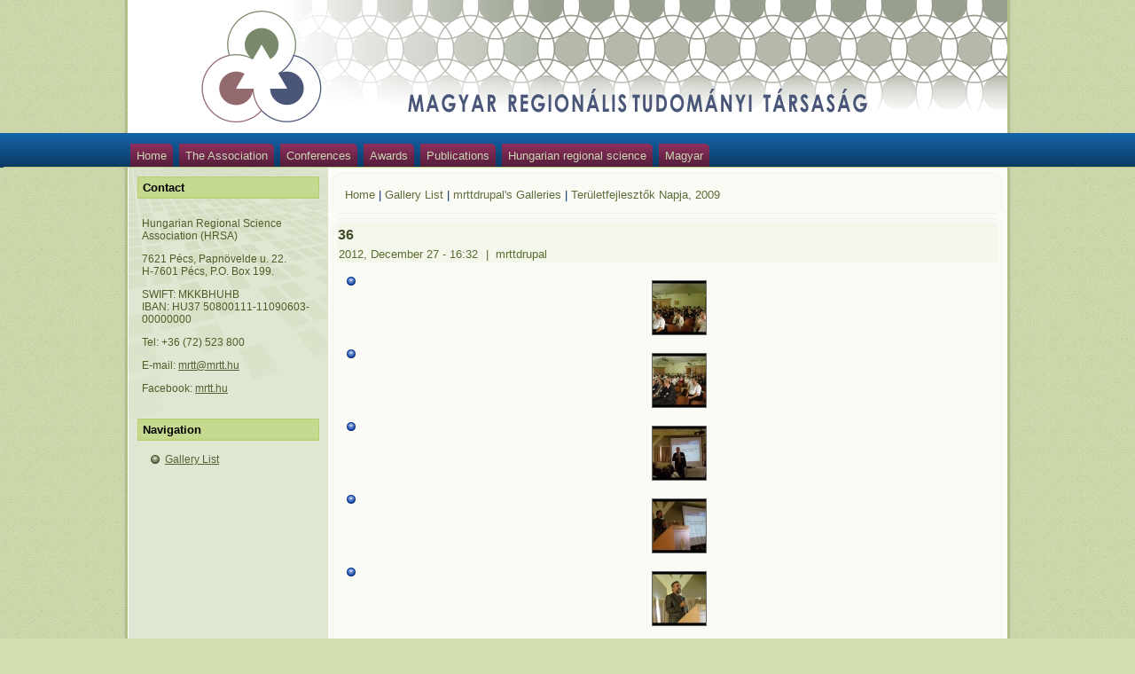

--- FILE ---
content_type: text/html; charset=utf-8
request_url: http://www.mrtt.hu/en/node/215
body_size: 4403
content:
<!DOCTYPE html PUBLIC "-//W3C//DTD XHTML 1.0 Strict//EN" "http://www.w3.org/TR/xhtml1/DTD/xhtml1-strict.dtd">
<html xmlns="http://www.w3.org/1999/xhtml" lang="en" xml:lang="en" dir="ltr" >
<head>
<meta http-equiv="Content-Type" content="text/html; charset=utf-8" />
  <meta http-equiv="Content-Type" content="text/html; charset=utf-8" />
<link rel="shortcut icon" href="/misc/favicon.ico" type="image/x-icon" />
<link rel="canonical" href="http://www.mrtt.hu/en/node/215" />
<meta name="revisit-after" content="1 day" />
  <title>36 | Hungarian Regional Science Association</title>  
  <link type="text/css" rel="stylesheet" media="all" href="/modules/aggregator/aggregator.css?w" />
<link type="text/css" rel="stylesheet" media="all" href="/modules/node/node.css?w" />
<link type="text/css" rel="stylesheet" media="all" href="/modules/poll/poll.css?w" />
<link type="text/css" rel="stylesheet" media="all" href="/modules/system/defaults.css?w" />
<link type="text/css" rel="stylesheet" media="all" href="/modules/system/system.css?w" />
<link type="text/css" rel="stylesheet" media="all" href="/modules/system/system-menus.css?w" />
<link type="text/css" rel="stylesheet" media="all" href="/modules/user/user.css?w" />
<link type="text/css" rel="stylesheet" media="all" href="/sites/all/modules/cck/theme/content-module.css?w" />
<link type="text/css" rel="stylesheet" media="all" href="/sites/all/modules/ckeditor/ckeditor.css?w" />
<link type="text/css" rel="stylesheet" media="all" href="/sites/all/modules/filefield/filefield.css?w" />
<link type="text/css" rel="stylesheet" media="all" href="/sites/all/modules/lightbox2/css/lightbox.css?w" />
<link type="text/css" rel="stylesheet" media="all" href="/sites/all/modules/node_embed/plugins/node_embed/node_embed.css?w" />
<link type="text/css" rel="stylesheet" media="all" href="/sites/all/modules/node_gallery/node_gallery.css?w" />
<link type="text/css" rel="stylesheet" media="all" href="/sites/all/modules/cck/modules/fieldgroup/fieldgroup.css?w" />
<link type="text/css" rel="stylesheet" media="all" href="/sites/all/modules/views/css/views.css?w" />
<link type="text/css" rel="stylesheet" media="all" href="/sites/all/modules/jcarousel/skins/tango/jcarousel-tango.css?w" />
<link type="text/css" rel="stylesheet" media="all" href="/sites/all/themes/mrttv109/style.css?w" />
<link type="text/css" rel="stylesheet" media="all" href="/sites/all/modules/node_gallery_jcarousel/node_gallery_jcarousel.css?w" />
  <script type="text/javascript" src="/sites/all/modules/jquery_update/replace/jquery.min.js?w"></script>
<script type="text/javascript" src="/misc/drupal.js?w"></script>
<script type="text/javascript" src="/sites/all/modules/lightbox2/js/lightbox.js?w"></script>
<script type="text/javascript" src="/sites/all/modules/node_gallery/js/ng_keyboard_shortcuts.js?w"></script>
<script type="text/javascript" src="/sites/all/modules/jcarousel/js/jquery.jcarousel.min.js?w"></script>
<script type="text/javascript" src="/sites/all/modules/jcarousel/js/jcarousel.js?w"></script>
<script type="text/javascript" src="/sites/all/modules/views/js/base.js?w"></script>
<script type="text/javascript" src="/sites/all/modules/views/js/ajax_view.js?w"></script>
<script type="text/javascript" src="/sites/all/themes/mrttv109/script.js?w"></script>
<script type="text/javascript">
<!--//--><![CDATA[//><!--
jQuery.extend(Drupal.settings, { "basePath": "/", "jcarousel": { "ajaxPath": "/en/jcarousel/ajax/views", "carousels": { "jcarousel-dom-1": { "view_options": { "view_args": "179", "view_path": "node/215", "view_base_path": "node-gallery-jcarousel/%", "view_display_id": "page_81", "view_name": "node_gallery_gallery_image_views", "jcarousel_dom_id": 1 }, "skin": "tango", "autoPause": 1, "start": 1, "ajax": true, "size": 43, "selector": ".jcarousel-dom-1" } } }, "lightbox2": { "rtl": "0", "file_path": "/(\\w\\w/)sites/default/files", "default_image": "/sites/all/modules/lightbox2/images/brokenimage.jpg", "border_size": 10, "font_color": "000", "box_color": "fff", "top_position": "", "overlay_opacity": "0.8", "overlay_color": "000", "disable_close_click": 1, "resize_sequence": 0, "resize_speed": 400, "fade_in_speed": 400, "slide_down_speed": 600, "use_alt_layout": 0, "disable_resize": 0, "disable_zoom": 0, "force_show_nav": 0, "show_caption": 1, "loop_items": 1, "node_link_text": "View Image Details", "node_link_target": 0, "image_count": "!current / !total kép", "video_count": "Video !current of !total", "page_count": "!current / !total oldal", "lite_press_x_close": "press \x3ca href=\"#\" onclick=\"hideLightbox(); return FALSE;\"\x3e\x3ckbd\x3ex\x3c/kbd\x3e\x3c/a\x3e to close", "download_link_text": "", "enable_login": false, "enable_contact": false, "keys_close": "c x 27", "keys_previous": "p 37", "keys_next": "n 39", "keys_zoom": "z", "keys_play_pause": "32", "display_image_size": "original", "image_node_sizes": "()", "trigger_lightbox_classes": "", "trigger_lightbox_group_classes": "", "trigger_slideshow_classes": "", "trigger_lightframe_classes": "", "trigger_lightframe_group_classes": "", "custom_class_handler": 0, "custom_trigger_classes": "", "disable_for_gallery_lists": 1, "disable_for_acidfree_gallery_lists": true, "enable_acidfree_videos": true, "slideshow_interval": 5000, "slideshow_automatic_start": true, "slideshow_automatic_exit": true, "show_play_pause": true, "pause_on_next_click": false, "pause_on_previous_click": true, "loop_slides": false, "iframe_width": 800, "iframe_height": 600, "iframe_border": 1, "enable_video": 0 }, "views": { "ajax_path": "/en/views/ajax", "ajaxViews": { "views_dom_id:f6dda0af53640768f0e4c5938dadb0b0": { "view_name": "node_gallery_gallery_image_views", "view_display_id": "page_81", "view_args": "179", "view_path": "node/215", "view_base_path": "node-gallery-jcarousel/%", "view_dom_id": "f6dda0af53640768f0e4c5938dadb0b0", "pager_element": 0 } } } });
//--><!]]>
</script>
  <!--[if IE 6]><link rel="stylesheet" href="/sites/all/themes/mrttv109/style.ie6.css" type="text/css" media="screen" /><![endif]-->  
  <!--[if IE 7]><link rel="stylesheet" href="/sites/all/themes/mrttv109/style.ie7.css" type="text/css" media="screen" /><![endif]-->
  <script type="text/javascript"> </script>
</head>

<body class="not-front not-logged-in page-node node-type-node-gallery-image no-sidebars i18n-en">

<div id="mrttpage-background-glare-wrapper">
    <div id="mrttpage-background-glare"></div>
</div>
<div id="mrttmain">
    <div class="cleared reset-box"></div>
<div class="mrttheader">
<div class="mrttheader-position">
    <div class="mrttheader-wrapper">
        <div class="cleared reset-box"></div>
        <div class="mrttheader-inner">
<div class="mrttheaderobject"></div>
<div class="mrttlogo">
</div>

        </div>
    </div>
</div>


</div>
<div class="cleared reset-box"></div>
<div class="mrttbar mrttnav">
<div class="mrttnav-outer">
<div class="mrttnav-wrapper">
<div class="mrttnav-inner">
                
<div class="mrtthmenu-id"><ul class="mrtthmenu"><li class="leaf first"><a href="/en" title="">Home</a></li>
<li class="expanded"><a href="http://mrtt.hu/en/newsite.html" title="">The Association</a><ul><li class="leaf first"><a href="/en/constitution.html">Constitution</a></li>
<li class="leaf"><a href="/en/presidency.html">Presidency</a></li>
<li class="leaf"><a href="/en/sections.html">Sections</a></li>
<li class="leaf last"><a href="/en/members.html">Members</a></li>
</ul></li>
<li class="expanded"><a href="http://mrtt.hu/en/annual_mettings.html" title="">Conferences</a><ul><li class="leaf first"><a href="/en/annual_mettings.html">Annual meetings</a></li>
<li class="leaf"><a href="/en/conferences.html">Conferences</a></li>
<li class="leaf last"><a href="http://mrtt.hu/hu/galleries" title="">Gallery</a></li>
</ul></li>
<li class="expanded"><a href="http://mrtt.hu/en/young_regionalist_prize.html" title="">Awards</a><ul><li class="leaf first"><a href="/en/young_scientist_award.html">Excellent Young Regional Scientist Award</a></li>
<li class="leaf"><a href="/en/pro_regional_science.html">Pro Regional Science Award</a></li>
<li class="leaf last"><a href="/en/certificate_of_honor.html" title="">Certificate of Honor</a></li>
</ul></li>
<li class="expanded"><a href="http://www.mrtt.hu/en/scientific_journals.html" title="">Publications</a><ul><li class="leaf first last"><a href="/en/scientific_journals.html">Scientific journals</a></li>
</ul></li>
<li class="expanded"><a href="http://www.mrtt.hu/en/research_in_hungary.html" title="">Hungarian regional science</a><ul><li class="leaf first"><a href="/en/research_in_hungary.html" title="">In Hungary</a></li>
<li class="leaf"><a href="/en/research_abroad.html" title="">Abroad</a></li>
<li class="leaf last"><a href="/en/HAS_committee_regional_studies.html">HAS Committee on Regional Studies</a></li>
</ul></li>
<li class="leaf last"><a href="http://www.mrtt.hu/hu" title="">Magyar</a></li>
</ul></div>
    </div>
</div>
</div>
</div>
<div class="cleared reset-box"></div>
<div class="mrttbox mrttsheet">
    <div class="mrttbox-body mrttsheet-body">
<div class="mrttlayout-wrapper">
    <div class="mrttcontent-layout">
        <div class="mrttcontent-layout-row">
<div class="mrttlayout-cell mrttsidebar1"><div class="clear-block block block-block" id="block-block-3">
<div class="mrttbox mrttblock">
      <div class="mrttbox-body mrttblock-body">
  
    

	    			
			<div class="mrttbar mrttblockheader">
				    <h3 class="t subject">
						
			Contact			
			</h3>
				</div>
				
			
	    

	<div class="mrttbox mrttblockcontent">
		    <div class="mrttbox-body mrttblockcontent-body">
		<div class="content">
		
			
<p class="rteleft">Hungarian Regional Science Association (HRSA)</p>
<p class="rteleft">7621 P&eacute;cs, Papn&ouml;velde u. 22.<br />
	H-7601 P&eacute;cs, P.O. Box 199.</p>
<p class="rteleft">SWIFT:&nbsp;MKKBHUHB<br />
	IBAN: HU37 50800111-11090603-00000000</p>
<p class="rteleft">Tel: +36 (72) 523 800</p>
<p class="rteleft">E-mail: <a href="mailto:mrtt@mrtt.hu">mrtt@mrtt.hu</a></p>
<p>Facebook: <a href="https://www.facebook.com/mrtt.hu/" target="_blank">mrtt.hu</a></p>

	
		</div>
				<div class="cleared"></div>
		    </div>
		</div>
		

				<div class="cleared"></div>
		    </div>
		</div>
		
	</div><div class="clear-block block block-user" id="block-user-1">
<div class="mrttbox mrttblock">
      <div class="mrttbox-body mrttblock-body">
  
    

	    			
			<div class="mrttbar mrttblockheader">
				    <h3 class="t subject">
						
			Navigation			
			</h3>
				</div>
				
			
	    

	<div class="mrttbox mrttblockcontent">
		    <div class="mrttbox-body mrttblockcontent-body">
		<div class="content">
		
			
<ul class="menu"><li class="leaf first last"><a href="/en/galleries">Gallery List</a></li>
</ul>
	
		</div>
				<div class="cleared"></div>
		    </div>
		</div>
		

				<div class="cleared"></div>
		    </div>
		</div>
		
	</div></div><div class="mrttlayout-cell mrttcontent"><div class="mrttbox mrttpost">
    <div class="mrttbox-body mrttpost-body">
<div class="mrttpost-inner mrttarticle">
<div class="mrttpostcontent">
<div class="breadcrumb mrttpostcontent"><a href="/en">Home</a> | <a href="/en/galleries">Gallery List</a> | <a href="/en/galleries/1">mrttdrupal&#039;s  Galleries</a> | <a href="/en/teruletfejl_napja_2009_gal.html">Területfejlesztők Napja, 2009</a></div>
</div>
<div class="cleared"></div>

</div>

		<div class="cleared"></div>
    </div>
</div>
              
                                
<div id="node-215" class="node node_gallery_image">
<div class="mrttbox mrttpost">
    <div class="mrttbox-body mrttpost-body">
<div class="mrttpost-inner mrttarticle">
<div class="mrttpostmetadataheader">
<h2 class="mrttpostheader">36</h2>
<div class="mrttpostheadericons mrttmetadata-icons">
    <span class="mrttpostdateicon">2012, December 27 - 16:32    </span>&nbsp;|&nbsp;    <span class="mrttpostauthoricon">mrttdrupal    </span>
</div>

</div>
<div class="mrttpostcontent">
<div class="mrttarticle"><div class="view view-node-gallery-gallery-image-views view-id-node_gallery_gallery_image_views view-display-id-page_81 view-dom-id-f6dda0af53640768f0e4c5938dadb0b0">
    
  
  
      <div class="view-content">
      <ul class="jcarousel jcarousel-view--node-gallery-gallery-image-views--page-81 jcarousel-dom-1 jcarousel-skin-tango">
      <li class="jcarousel-item-1 odd">  
  <div class="views-field views-field-field-node-gallery-image-fid">        <span class="field-content"><a href="/en/node/180" class="imagecache imagecache-node-gallery-jcarousel-thumbnail imagecache-linked imagecache-node-gallery-jcarousel-thumbnail_linked"><img src="http://www.mrtt.hu/sites/default/files/imagecache/node-gallery-jcarousel-thumbnail/01_1.jpg" alt="" title="" width="60" height="60" class="imagecache imagecache-node-gallery-jcarousel-thumbnail"/></a></span>  </div></li>
      <li class="jcarousel-item-2 even">  
  <div class="views-field views-field-field-node-gallery-image-fid">        <span class="field-content"><a href="/en/node/181" class="imagecache imagecache-node-gallery-jcarousel-thumbnail imagecache-linked imagecache-node-gallery-jcarousel-thumbnail_linked"><img src="http://www.mrtt.hu/sites/default/files/imagecache/node-gallery-jcarousel-thumbnail/02_1.jpg" alt="" title="" width="60" height="60" class="imagecache imagecache-node-gallery-jcarousel-thumbnail"/></a></span>  </div></li>
      <li class="jcarousel-item-3 odd">  
  <div class="views-field views-field-field-node-gallery-image-fid">        <span class="field-content"><a href="/en/node/182" class="imagecache imagecache-node-gallery-jcarousel-thumbnail imagecache-linked imagecache-node-gallery-jcarousel-thumbnail_linked"><img src="http://www.mrtt.hu/sites/default/files/imagecache/node-gallery-jcarousel-thumbnail/03_1.jpg" alt="" title="" width="60" height="60" class="imagecache imagecache-node-gallery-jcarousel-thumbnail"/></a></span>  </div></li>
      <li class="jcarousel-item-4 even">  
  <div class="views-field views-field-field-node-gallery-image-fid">        <span class="field-content"><a href="/en/node/183" class="imagecache imagecache-node-gallery-jcarousel-thumbnail imagecache-linked imagecache-node-gallery-jcarousel-thumbnail_linked"><img src="http://www.mrtt.hu/sites/default/files/imagecache/node-gallery-jcarousel-thumbnail/04_1.jpg" alt="" title="" width="60" height="60" class="imagecache imagecache-node-gallery-jcarousel-thumbnail"/></a></span>  </div></li>
      <li class="jcarousel-item-5 odd">  
  <div class="views-field views-field-field-node-gallery-image-fid">        <span class="field-content"><a href="/en/node/184" class="imagecache imagecache-node-gallery-jcarousel-thumbnail imagecache-linked imagecache-node-gallery-jcarousel-thumbnail_linked"><img src="http://www.mrtt.hu/sites/default/files/imagecache/node-gallery-jcarousel-thumbnail/05_1.jpg" alt="" title="" width="60" height="60" class="imagecache imagecache-node-gallery-jcarousel-thumbnail"/></a></span>  </div></li>
      <li class="jcarousel-item-6 even">  
  <div class="views-field views-field-field-node-gallery-image-fid">        <span class="field-content"><a href="/en/node/185" class="imagecache imagecache-node-gallery-jcarousel-thumbnail imagecache-linked imagecache-node-gallery-jcarousel-thumbnail_linked"><img src="http://www.mrtt.hu/sites/default/files/imagecache/node-gallery-jcarousel-thumbnail/06_1.jpg" alt="" title="" width="60" height="60" class="imagecache imagecache-node-gallery-jcarousel-thumbnail"/></a></span>  </div></li>
      <li class="jcarousel-item-7 odd">  
  <div class="views-field views-field-field-node-gallery-image-fid">        <span class="field-content"><a href="/en/node/186" class="imagecache imagecache-node-gallery-jcarousel-thumbnail imagecache-linked imagecache-node-gallery-jcarousel-thumbnail_linked"><img src="http://www.mrtt.hu/sites/default/files/imagecache/node-gallery-jcarousel-thumbnail/07_1.jpg" alt="" title="" width="60" height="60" class="imagecache imagecache-node-gallery-jcarousel-thumbnail"/></a></span>  </div></li>
      <li class="jcarousel-item-8 even">  
  <div class="views-field views-field-field-node-gallery-image-fid">        <span class="field-content"><a href="/en/node/187" class="imagecache imagecache-node-gallery-jcarousel-thumbnail imagecache-linked imagecache-node-gallery-jcarousel-thumbnail_linked"><img src="http://www.mrtt.hu/sites/default/files/imagecache/node-gallery-jcarousel-thumbnail/08_1.jpg" alt="" title="" width="60" height="60" class="imagecache imagecache-node-gallery-jcarousel-thumbnail"/></a></span>  </div></li>
      <li class="jcarousel-item-9 odd">  
  <div class="views-field views-field-field-node-gallery-image-fid">        <span class="field-content"><a href="/en/node/188" class="imagecache imagecache-node-gallery-jcarousel-thumbnail imagecache-linked imagecache-node-gallery-jcarousel-thumbnail_linked"><img src="http://www.mrtt.hu/sites/default/files/imagecache/node-gallery-jcarousel-thumbnail/09_1.jpg" alt="" title="" width="60" height="60" class="imagecache imagecache-node-gallery-jcarousel-thumbnail"/></a></span>  </div></li>
      <li class="jcarousel-item-10 even">  
  <div class="views-field views-field-field-node-gallery-image-fid">        <span class="field-content"><a href="/en/node/189" class="imagecache imagecache-node-gallery-jcarousel-thumbnail imagecache-linked imagecache-node-gallery-jcarousel-thumbnail_linked"><img src="http://www.mrtt.hu/sites/default/files/imagecache/node-gallery-jcarousel-thumbnail/10_1.jpg" alt="" title="" width="60" height="60" class="imagecache imagecache-node-gallery-jcarousel-thumbnail"/></a></span>  </div></li>
      <li class="jcarousel-item-11 odd">  
  <div class="views-field views-field-field-node-gallery-image-fid">        <span class="field-content"><a href="/en/node/190" class="imagecache imagecache-node-gallery-jcarousel-thumbnail imagecache-linked imagecache-node-gallery-jcarousel-thumbnail_linked"><img src="http://www.mrtt.hu/sites/default/files/imagecache/node-gallery-jcarousel-thumbnail/11_1.jpg" alt="" title="" width="60" height="60" class="imagecache imagecache-node-gallery-jcarousel-thumbnail"/></a></span>  </div></li>
      <li class="jcarousel-item-12 even">  
  <div class="views-field views-field-field-node-gallery-image-fid">        <span class="field-content"><a href="/en/node/191" class="imagecache imagecache-node-gallery-jcarousel-thumbnail imagecache-linked imagecache-node-gallery-jcarousel-thumbnail_linked"><img src="http://www.mrtt.hu/sites/default/files/imagecache/node-gallery-jcarousel-thumbnail/12_1.jpg" alt="" title="" width="60" height="60" class="imagecache imagecache-node-gallery-jcarousel-thumbnail"/></a></span>  </div></li>
      <li class="jcarousel-item-13 odd">  
  <div class="views-field views-field-field-node-gallery-image-fid">        <span class="field-content"><a href="/en/node/192" class="imagecache imagecache-node-gallery-jcarousel-thumbnail imagecache-linked imagecache-node-gallery-jcarousel-thumbnail_linked"><img src="http://www.mrtt.hu/sites/default/files/imagecache/node-gallery-jcarousel-thumbnail/13_1.jpg" alt="" title="" width="60" height="60" class="imagecache imagecache-node-gallery-jcarousel-thumbnail"/></a></span>  </div></li>
      <li class="jcarousel-item-14 even">  
  <div class="views-field views-field-field-node-gallery-image-fid">        <span class="field-content"><a href="/en/node/193" class="imagecache imagecache-node-gallery-jcarousel-thumbnail imagecache-linked imagecache-node-gallery-jcarousel-thumbnail_linked"><img src="http://www.mrtt.hu/sites/default/files/imagecache/node-gallery-jcarousel-thumbnail/14_1.jpg" alt="" title="" width="60" height="60" class="imagecache imagecache-node-gallery-jcarousel-thumbnail"/></a></span>  </div></li>
      <li class="jcarousel-item-15 odd">  
  <div class="views-field views-field-field-node-gallery-image-fid">        <span class="field-content"><a href="/en/node/194" class="imagecache imagecache-node-gallery-jcarousel-thumbnail imagecache-linked imagecache-node-gallery-jcarousel-thumbnail_linked"><img src="http://www.mrtt.hu/sites/default/files/imagecache/node-gallery-jcarousel-thumbnail/15_1.jpg" alt="" title="" width="60" height="60" class="imagecache imagecache-node-gallery-jcarousel-thumbnail"/></a></span>  </div></li>
      <li class="jcarousel-item-16 even">  
  <div class="views-field views-field-field-node-gallery-image-fid">        <span class="field-content"><a href="/en/node/195" class="imagecache imagecache-node-gallery-jcarousel-thumbnail imagecache-linked imagecache-node-gallery-jcarousel-thumbnail_linked"><img src="http://www.mrtt.hu/sites/default/files/imagecache/node-gallery-jcarousel-thumbnail/16_1.jpg" alt="" title="" width="60" height="60" class="imagecache imagecache-node-gallery-jcarousel-thumbnail"/></a></span>  </div></li>
      <li class="jcarousel-item-17 odd">  
  <div class="views-field views-field-field-node-gallery-image-fid">        <span class="field-content"><a href="/en/node/196" class="imagecache imagecache-node-gallery-jcarousel-thumbnail imagecache-linked imagecache-node-gallery-jcarousel-thumbnail_linked"><img src="http://www.mrtt.hu/sites/default/files/imagecache/node-gallery-jcarousel-thumbnail/17_1.jpg" alt="" title="" width="60" height="60" class="imagecache imagecache-node-gallery-jcarousel-thumbnail"/></a></span>  </div></li>
      <li class="jcarousel-item-18 even">  
  <div class="views-field views-field-field-node-gallery-image-fid">        <span class="field-content"><a href="/en/node/197" class="imagecache imagecache-node-gallery-jcarousel-thumbnail imagecache-linked imagecache-node-gallery-jcarousel-thumbnail_linked"><img src="http://www.mrtt.hu/sites/default/files/imagecache/node-gallery-jcarousel-thumbnail/18_1.jpg" alt="" title="" width="60" height="60" class="imagecache imagecache-node-gallery-jcarousel-thumbnail"/></a></span>  </div></li>
      <li class="jcarousel-item-19 odd">  
  <div class="views-field views-field-field-node-gallery-image-fid">        <span class="field-content"><a href="/en/node/198" class="imagecache imagecache-node-gallery-jcarousel-thumbnail imagecache-linked imagecache-node-gallery-jcarousel-thumbnail_linked"><img src="http://www.mrtt.hu/sites/default/files/imagecache/node-gallery-jcarousel-thumbnail/19_1.jpg" alt="" title="" width="60" height="60" class="imagecache imagecache-node-gallery-jcarousel-thumbnail"/></a></span>  </div></li>
      <li class="jcarousel-item-20 even">  
  <div class="views-field views-field-field-node-gallery-image-fid">        <span class="field-content"><a href="/en/node/199" class="imagecache imagecache-node-gallery-jcarousel-thumbnail imagecache-linked imagecache-node-gallery-jcarousel-thumbnail_linked"><img src="http://www.mrtt.hu/sites/default/files/imagecache/node-gallery-jcarousel-thumbnail/20_1.jpg" alt="" title="" width="60" height="60" class="imagecache imagecache-node-gallery-jcarousel-thumbnail"/></a></span>  </div></li>
      <li class="jcarousel-item-21 odd">  
  <div class="views-field views-field-field-node-gallery-image-fid">        <span class="field-content"><a href="/en/node/200" class="imagecache imagecache-node-gallery-jcarousel-thumbnail imagecache-linked imagecache-node-gallery-jcarousel-thumbnail_linked"><img src="http://www.mrtt.hu/sites/default/files/imagecache/node-gallery-jcarousel-thumbnail/21_1.jpg" alt="" title="" width="60" height="60" class="imagecache imagecache-node-gallery-jcarousel-thumbnail"/></a></span>  </div></li>
      <li class="jcarousel-item-22 even">  
  <div class="views-field views-field-field-node-gallery-image-fid">        <span class="field-content"><a href="/en/node/201" class="imagecache imagecache-node-gallery-jcarousel-thumbnail imagecache-linked imagecache-node-gallery-jcarousel-thumbnail_linked"><img src="http://www.mrtt.hu/sites/default/files/imagecache/node-gallery-jcarousel-thumbnail/22_1.jpg" alt="" title="" width="60" height="60" class="imagecache imagecache-node-gallery-jcarousel-thumbnail"/></a></span>  </div></li>
      <li class="jcarousel-item-23 odd">  
  <div class="views-field views-field-field-node-gallery-image-fid">        <span class="field-content"><a href="/en/node/202" class="imagecache imagecache-node-gallery-jcarousel-thumbnail imagecache-linked imagecache-node-gallery-jcarousel-thumbnail_linked"><img src="http://www.mrtt.hu/sites/default/files/imagecache/node-gallery-jcarousel-thumbnail/23_1.jpg" alt="" title="" width="60" height="60" class="imagecache imagecache-node-gallery-jcarousel-thumbnail"/></a></span>  </div></li>
      <li class="jcarousel-item-24 even">  
  <div class="views-field views-field-field-node-gallery-image-fid">        <span class="field-content"><a href="/en/node/203" class="imagecache imagecache-node-gallery-jcarousel-thumbnail imagecache-linked imagecache-node-gallery-jcarousel-thumbnail_linked"><img src="http://www.mrtt.hu/sites/default/files/imagecache/node-gallery-jcarousel-thumbnail/24_1.jpg" alt="" title="" width="60" height="60" class="imagecache imagecache-node-gallery-jcarousel-thumbnail"/></a></span>  </div></li>
      <li class="jcarousel-item-25 odd">  
  <div class="views-field views-field-field-node-gallery-image-fid">        <span class="field-content"><a href="/en/node/204" class="imagecache imagecache-node-gallery-jcarousel-thumbnail imagecache-linked imagecache-node-gallery-jcarousel-thumbnail_linked"><img src="http://www.mrtt.hu/sites/default/files/imagecache/node-gallery-jcarousel-thumbnail/25_1.jpg" alt="" title="" width="60" height="60" class="imagecache imagecache-node-gallery-jcarousel-thumbnail"/></a></span>  </div></li>
      <li class="jcarousel-item-26 even">  
  <div class="views-field views-field-field-node-gallery-image-fid">        <span class="field-content"><a href="/en/node/205" class="imagecache imagecache-node-gallery-jcarousel-thumbnail imagecache-linked imagecache-node-gallery-jcarousel-thumbnail_linked"><img src="http://www.mrtt.hu/sites/default/files/imagecache/node-gallery-jcarousel-thumbnail/26_0.jpg" alt="" title="" width="60" height="60" class="imagecache imagecache-node-gallery-jcarousel-thumbnail"/></a></span>  </div></li>
      <li class="jcarousel-item-27 odd">  
  <div class="views-field views-field-field-node-gallery-image-fid">        <span class="field-content"><a href="/en/node/206" class="imagecache imagecache-node-gallery-jcarousel-thumbnail imagecache-linked imagecache-node-gallery-jcarousel-thumbnail_linked"><img src="http://www.mrtt.hu/sites/default/files/imagecache/node-gallery-jcarousel-thumbnail/27_0.jpg" alt="" title="" width="60" height="60" class="imagecache imagecache-node-gallery-jcarousel-thumbnail"/></a></span>  </div></li>
      <li class="jcarousel-item-28 even">  
  <div class="views-field views-field-field-node-gallery-image-fid">        <span class="field-content"><a href="/en/node/207" class="imagecache imagecache-node-gallery-jcarousel-thumbnail imagecache-linked imagecache-node-gallery-jcarousel-thumbnail_linked"><img src="http://www.mrtt.hu/sites/default/files/imagecache/node-gallery-jcarousel-thumbnail/28_0.jpg" alt="" title="" width="60" height="60" class="imagecache imagecache-node-gallery-jcarousel-thumbnail"/></a></span>  </div></li>
      <li class="jcarousel-item-29 odd">  
  <div class="views-field views-field-field-node-gallery-image-fid">        <span class="field-content"><a href="/en/node/208" class="imagecache imagecache-node-gallery-jcarousel-thumbnail imagecache-linked imagecache-node-gallery-jcarousel-thumbnail_linked"><img src="http://www.mrtt.hu/sites/default/files/imagecache/node-gallery-jcarousel-thumbnail/29_0.jpg" alt="" title="" width="60" height="60" class="imagecache imagecache-node-gallery-jcarousel-thumbnail"/></a></span>  </div></li>
      <li class="jcarousel-item-30 even">  
  <div class="views-field views-field-field-node-gallery-image-fid">        <span class="field-content"><a href="/en/node/209" class="imagecache imagecache-node-gallery-jcarousel-thumbnail imagecache-linked imagecache-node-gallery-jcarousel-thumbnail_linked"><img src="http://www.mrtt.hu/sites/default/files/imagecache/node-gallery-jcarousel-thumbnail/30_0.jpg" alt="" title="" width="60" height="60" class="imagecache imagecache-node-gallery-jcarousel-thumbnail"/></a></span>  </div></li>
      <li class="jcarousel-item-31 odd">  
  <div class="views-field views-field-field-node-gallery-image-fid">        <span class="field-content"><a href="/en/node/210" class="imagecache imagecache-node-gallery-jcarousel-thumbnail imagecache-linked imagecache-node-gallery-jcarousel-thumbnail_linked"><img src="http://www.mrtt.hu/sites/default/files/imagecache/node-gallery-jcarousel-thumbnail/31_0.jpg" alt="" title="" width="60" height="60" class="imagecache imagecache-node-gallery-jcarousel-thumbnail"/></a></span>  </div></li>
      <li class="jcarousel-item-32 even">  
  <div class="views-field views-field-field-node-gallery-image-fid">        <span class="field-content"><a href="/en/node/211" class="imagecache imagecache-node-gallery-jcarousel-thumbnail imagecache-linked imagecache-node-gallery-jcarousel-thumbnail_linked"><img src="http://www.mrtt.hu/sites/default/files/imagecache/node-gallery-jcarousel-thumbnail/32_0.jpg" alt="" title="" width="60" height="60" class="imagecache imagecache-node-gallery-jcarousel-thumbnail"/></a></span>  </div></li>
      <li class="jcarousel-item-33 odd">  
  <div class="views-field views-field-field-node-gallery-image-fid">        <span class="field-content"><a href="/en/node/212" class="imagecache imagecache-node-gallery-jcarousel-thumbnail imagecache-linked imagecache-node-gallery-jcarousel-thumbnail_linked"><img src="http://www.mrtt.hu/sites/default/files/imagecache/node-gallery-jcarousel-thumbnail/33.jpg" alt="" title="" width="60" height="60" class="imagecache imagecache-node-gallery-jcarousel-thumbnail"/></a></span>  </div></li>
      <li class="jcarousel-item-34 even">  
  <div class="views-field views-field-field-node-gallery-image-fid">        <span class="field-content"><a href="/en/node/213" class="imagecache imagecache-node-gallery-jcarousel-thumbnail imagecache-linked imagecache-node-gallery-jcarousel-thumbnail_linked"><img src="http://www.mrtt.hu/sites/default/files/imagecache/node-gallery-jcarousel-thumbnail/34_0.jpg" alt="" title="" width="60" height="60" class="imagecache imagecache-node-gallery-jcarousel-thumbnail"/></a></span>  </div></li>
      <li class="jcarousel-item-35 odd">  
  <div class="views-field views-field-field-node-gallery-image-fid">        <span class="field-content"><a href="/en/node/214" class="imagecache imagecache-node-gallery-jcarousel-thumbnail imagecache-linked imagecache-node-gallery-jcarousel-thumbnail_linked"><img src="http://www.mrtt.hu/sites/default/files/imagecache/node-gallery-jcarousel-thumbnail/35_0.jpg" alt="" title="" width="60" height="60" class="imagecache imagecache-node-gallery-jcarousel-thumbnail"/></a></span>  </div></li>
      <li class="jcarousel-item-36 even">  
  <div class="views-field views-field-field-node-gallery-image-fid">        <span class="field-content"><a href="/en/node/215" class="imagecache imagecache-node-gallery-jcarousel-thumbnail imagecache-linked imagecache-node-gallery-jcarousel-thumbnail_linked active"><img src="http://www.mrtt.hu/sites/default/files/imagecache/node-gallery-jcarousel-thumbnail/36_0.jpg" alt="" title="" width="60" height="60" class="imagecache imagecache-node-gallery-jcarousel-thumbnail"/></a></span>  </div></li>
      <li class="jcarousel-item-37 odd">  
  <div class="views-field views-field-field-node-gallery-image-fid">        <span class="field-content"><a href="/en/node/216" class="imagecache imagecache-node-gallery-jcarousel-thumbnail imagecache-linked imagecache-node-gallery-jcarousel-thumbnail_linked"><img src="http://www.mrtt.hu/sites/default/files/imagecache/node-gallery-jcarousel-thumbnail/37_0.jpg" alt="" title="" width="60" height="60" class="imagecache imagecache-node-gallery-jcarousel-thumbnail"/></a></span>  </div></li>
      <li class="jcarousel-item-38 even">  
  <div class="views-field views-field-field-node-gallery-image-fid">        <span class="field-content"><a href="/en/node/217" class="imagecache imagecache-node-gallery-jcarousel-thumbnail imagecache-linked imagecache-node-gallery-jcarousel-thumbnail_linked"><img src="http://www.mrtt.hu/sites/default/files/imagecache/node-gallery-jcarousel-thumbnail/38.jpg" alt="" title="" width="60" height="60" class="imagecache imagecache-node-gallery-jcarousel-thumbnail"/></a></span>  </div></li>
      <li class="jcarousel-item-39 odd">  
  <div class="views-field views-field-field-node-gallery-image-fid">        <span class="field-content"><a href="/en/node/218" class="imagecache imagecache-node-gallery-jcarousel-thumbnail imagecache-linked imagecache-node-gallery-jcarousel-thumbnail_linked"><img src="http://www.mrtt.hu/sites/default/files/imagecache/node-gallery-jcarousel-thumbnail/39.jpg" alt="" title="" width="60" height="60" class="imagecache imagecache-node-gallery-jcarousel-thumbnail"/></a></span>  </div></li>
      <li class="jcarousel-item-40 even">  
  <div class="views-field views-field-field-node-gallery-image-fid">        <span class="field-content"><a href="/en/node/219" class="imagecache imagecache-node-gallery-jcarousel-thumbnail imagecache-linked imagecache-node-gallery-jcarousel-thumbnail_linked"><img src="http://www.mrtt.hu/sites/default/files/imagecache/node-gallery-jcarousel-thumbnail/40.jpg" alt="" title="" width="60" height="60" class="imagecache imagecache-node-gallery-jcarousel-thumbnail"/></a></span>  </div></li>
      <li class="jcarousel-item-41 odd">  
  <div class="views-field views-field-field-node-gallery-image-fid">        <span class="field-content"><a href="/en/node/220" class="imagecache imagecache-node-gallery-jcarousel-thumbnail imagecache-linked imagecache-node-gallery-jcarousel-thumbnail_linked"><img src="http://www.mrtt.hu/sites/default/files/imagecache/node-gallery-jcarousel-thumbnail/41.jpg" alt="" title="" width="60" height="60" class="imagecache imagecache-node-gallery-jcarousel-thumbnail"/></a></span>  </div></li>
      <li class="jcarousel-item-42 even">  
  <div class="views-field views-field-field-node-gallery-image-fid">        <span class="field-content"><a href="/en/node/221" class="imagecache imagecache-node-gallery-jcarousel-thumbnail imagecache-linked imagecache-node-gallery-jcarousel-thumbnail_linked"><img src="http://www.mrtt.hu/sites/default/files/imagecache/node-gallery-jcarousel-thumbnail/42.jpg" alt="" title="" width="60" height="60" class="imagecache imagecache-node-gallery-jcarousel-thumbnail"/></a></span>  </div></li>
      <li class="jcarousel-item-43 odd">  
  <div class="views-field views-field-field-node-gallery-image-fid">        <span class="field-content"><a href="/en/node/222" class="imagecache imagecache-node-gallery-jcarousel-thumbnail imagecache-linked imagecache-node-gallery-jcarousel-thumbnail_linked"><img src="http://www.mrtt.hu/sites/default/files/imagecache/node-gallery-jcarousel-thumbnail/43.jpg" alt="" title="" width="60" height="60" class="imagecache imagecache-node-gallery-jcarousel-thumbnail"/></a></span>  </div></li>
  </ul>
    </div>
  
  
  
  
  
  
</div><table id="node-gallery-image-navigator" class="image-navigator">
  <tbody>
    <tr class="odd">
      <td class="image-navigator-position">
        <em>36</em> of <em>43</em>      </td>
      <td class="image-navigator-first">
        <a href="/en/node/180">&lt;&lt; First</a>      </td>
      <td class="image-navigator-prev">
        <a href="/en/node/214">&lt; Previous</a>      </td>
      <td class="image-navigator-slideshow">
        <a href="/en/node/179/slideshow/36">Slideshow</a>      </td>
      <td class="image-navigator-next">
        <a href="/en/node/216">Next &gt;</a>      </td>
      <td class="image-navigator-last">
        <a href="/en/node/222">Last &gt;&gt;</a>      </td>
      <td class="image-navigator-gallery-link">
        <a href="/en/teruletfejl_napja_2009_gal.html">Back to gallery</a>      </td>
    </tr>
  </tbody>
</table>
<div class="field field-type-filefield field-field-node-gallery-image">
    <div class="field-items">
            <div class="field-item odd">
                    <img src="http://www.mrtt.hu/sites/default/files/imagecache/node-gallery-display/36_0.jpg" alt="" title="" width="600" height="493" class="imagecache imagecache-node-gallery-display imagecache-default imagecache-node-gallery-display_default"/>        </div>
        </div>
</div>
</div>

</div>
<div class="cleared"></div>

</div>

		<div class="cleared"></div>
    </div>
</div>

</div></div>

        </div>
    </div>
</div>
<div class="cleared"></div>

<div class="mrttfooter">
    <div class="mrttfooter-body">
        <a href="/en/rss.xml" class="mrttrss-tag-icon"></a>                <div class="mrttfooter-text">
                        <p><a href="#">Link1</a> | <a href="#">Link2</a> | <a href="#">Link3</a></p>

<p>© MRTT 2012. All Rights Reserved.</p>

                                                        </div>
		<div class="cleared"></div>
    </div>
</div>
		<div class="cleared"></div>
    </div>
</div>
<div class="cleared"></div>
<p class="mrttpage-footer"></p>

    <div class="cleared"></div>
</div>


</body>
</html>
